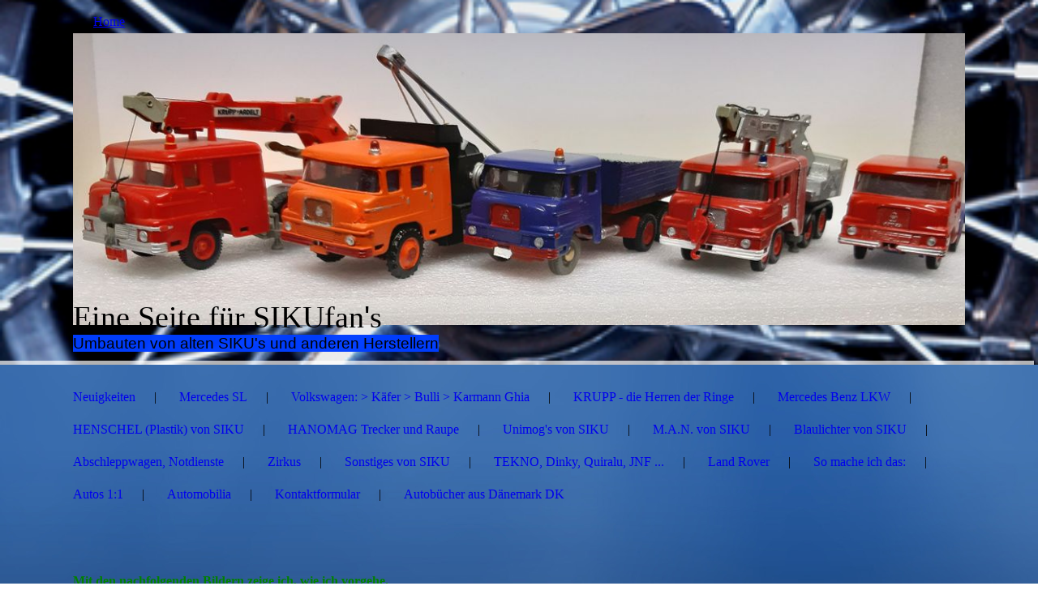

--- FILE ---
content_type: text/html; charset=utf-8
request_url: http://sikufan.de/Home/So-mache-ich-das
body_size: 37807
content:
<!DOCTYPE html><html lang="de"><head><meta http-equiv="Content-Type" content="text/html; charset=UTF-8"><title>www.sikufan.de  Umbauten von alten SIKU's von SIKUfan - So mache ich das:</title><meta name="description" content="Bei www.SIKUfan.de finden Sie Umbauten alter SIKU (aus der Bastelkiste oder vom Schrottplatz), die zu neuen Modellen nach Originalvorbildern umgebaut wurden. "><meta name="keywords" content="SIKU-Umbauten: Unimogs, Hanomag-Enser, M.A.N.-racingteam, Feuerwehr, Kabeltransporter, Unimog-Westfalia, Krupp, Blaulichter, Landrover, siku-schrott, "><link href="https://sikufan.de/Home/So-mache-ich-das" rel="canonical"><meta content="www.sikufan.de  Umbauten von alten SIKU's von SIKUfan - So mache ich das:" property="og:title"><meta content="website" property="og:type"><meta content="https://sikufan.de/Home/So-mache-ich-das" property="og:url"><script>
              window.beng = window.beng || {};
              window.beng.env = {
                language: "en",
                country: "US",
                mode: "deploy",
                context: "page",
                pageId: "000000093722",
                skeletonId: "",
                scope: "HTO01FLQSFCD",
                isProtected: false,
                navigationText: "So mache ich das:",
                instance: "1",
                common_prefix: "https://homepagedesigner.telekom.de",
                design_common: "https://homepagedesigner.telekom.de/beng/designs/",
                design_template: "oem/cm_dh_084",
                path_design: "https://homepagedesigner.telekom.de/beng/designs/data/oem/cm_dh_084/",
                path_res: "https://homepagedesigner.telekom.de/res/",
                path_bengres: "https://homepagedesigner.telekom.de/beng/res/",
                masterDomain: "",
                preferredDomain: "",
                preprocessHostingUri: function(uri) {
                  
                    return uri || "";
                  
                },
                hideEmptyAreas: true
              };
            </script><script xmlns="http://www.w3.org/1999/xhtml" src="https://homepagedesigner.telekom.de/cm4all-beng-proxy/beng-proxy.js">;</script><link xmlns="http://www.w3.org/1999/xhtml" rel="stylesheet" href="https://homepagedesigner.telekom.de/.cm4all/e/static/3rdparty/font-awesome/css/font-awesome.min.css"></link><link rel="stylesheet" type="text/css" href="//homepagedesigner.telekom.de/.cm4all/res/static/libcm4all-js-widget/3.89.7/css/widget-runtime.css"/>

<link rel="stylesheet" type="text/css" href="//homepagedesigner.telekom.de/.cm4all/res/static/beng-editor/5.3.130/css/deploy.css"/>

<link rel="stylesheet" type="text/css" href="//homepagedesigner.telekom.de/.cm4all/res/static/libcm4all-js-widget/3.89.7/css/slideshow-common.css"/>

<script src="//homepagedesigner.telekom.de/.cm4all/res/static/jquery-1.7/jquery.js">;</script><script src="//homepagedesigner.telekom.de/.cm4all/res/static/prototype-1.7.3/prototype.js">;</script><script src="//homepagedesigner.telekom.de/.cm4all/res/static/jslib/1.4.1/js/legacy.js">;</script><script src="//homepagedesigner.telekom.de/.cm4all/res/static/libcm4all-js-widget/3.89.7/js/widget-runtime.js">;</script>

<script src="//homepagedesigner.telekom.de/.cm4all/res/static/libcm4all-js-widget/3.89.7/js/slideshow-common.js">;</script>

<script src="//homepagedesigner.telekom.de/.cm4all/res/static/beng-editor/5.3.130/js/deploy.js">;</script>

<link href="https://homepagedesigner.telekom.de/.cm4all/designs/static/oem/cm_dh_084/1769040027.1882493/css/main.css" rel="stylesheet" type="text/css"><meta name="viewport" content="width=device-width, initial-scale=1, user-scalable=yes"><link href="https://homepagedesigner.telekom.de/.cm4all/designs/static/oem/cm_dh_084/1769040027.1882493/css/responsive.css" rel="stylesheet" type="text/css"><link href="https://homepagedesigner.telekom.de/.cm4all/designs/static/oem/cm_dh_084/1769040027.1882493/css/cm-templates-global-style.css" rel="stylesheet" type="text/css"><script type="text/javascript" src="https://homepagedesigner.telekom.de/.cm4all/designs/static/oem/cm_dh_084/1769040027.1882493/js/effects.js"></script><script type="text/javascript" src="https://homepagedesigner.telekom.de/.cm4all/designs/static/oem/cm_dh_084/1769040027.1882493/js/parallax.js"></script><script type="text/javascript" src="https://homepagedesigner.telekom.de/.cm4all/designs/static/oem/cm_dh_084/1769040027.1882493/js/cm_template-focus-point.js"></script><link href="/.cm4all/handler.php/vars.css?v=20251211180847" type="text/css" rel="stylesheet"><style type="text/css">.cm-logo {background-image: url("/.cm4all/uproc.php/0/.20191218_155638.jpg/picture-1200?_=16f428e55f0");
        background-position: 29% 45%;
background-size: auto 80%;
background-repeat: no-repeat;
      }</style><script type="text/javascript">window.cmLogoWidgetId = "DUMMY_cm4all_com_widgets_Logo_1ff8331d";
            window.cmLogoGetCommonWidget = function (){
                return new cm4all.Common.Widget({
            base    : "/Home/So-mache-ich-das",
            session : "",
            frame   : "",
            path    : "DUMMY_cm4all_com_widgets_Logo_1ff8331d"
        })
            };
            window.logoConfiguration = {
                "cm-logo-x" : "29%",
        "cm-logo-y" : "45%",
        "cm-logo-v" : "2.0",
        "cm-logo-w" : "auto",
        "cm-logo-h" : "80%",
        "cm-logo-di" : "oem/cm_dh_084",
        "cm-logo-u" : "uro-service://",
        "cm-logo-k" : "%7B%22serviceId%22%3A%220%22%2C%22path%22%3A%22%2F%22%2C%22name%22%3A%2220191218_155638.jpg%22%2C%22type%22%3A%22image%2Fjpeg%22%2C%22size%22%3A1322333%2C%22start%22%3A%2216f428e55f0%22%2C%22width%22%3A5399%2C%22height%22%3A1679%7D",
        "cm-logo-bc" : "",
        "cm-logo-ln" : "/Home",
        "cm-logo-ln$" : "home",
        "cm-logo-hi" : false
        ,
        _logoBaseUrl : "uro-service:\/\/",
        _logoPath : "%7B%22serviceId%22%3A%220%22%2C%22path%22%3A%22%2F%22%2C%22name%22%3A%2220191218_155638.jpg%22%2C%22type%22%3A%22image%2Fjpeg%22%2C%22size%22%3A1322333%2C%22start%22%3A%2216f428e55f0%22%2C%22width%22%3A5399%2C%22height%22%3A1679%7D"
        };
            jQuery(document).ready(function() {
                var href = (beng.env.mode == "deploy" ? "/" : "/Home");
                jQuery(".cm-logo").wrap("<a style='text-decoration: none;' href='" + href + "'></a>");
            });
            
          jQuery(document).ready(function() {
            var logoElement = jQuery(".cm-logo");
            logoElement.attr("role", "img");
            logoElement.attr("tabindex", "0");
            logoElement.attr("aria-label", "logo");
          });
        </script><link rel="icon" href="data:;base64,iVBORw0KGgo="/><style id="cm_table_styles"></style><style id="cm_background_queries">            @media(min-width: 100px), (min-resolution: 72dpi), (-webkit-min-device-pixel-ratio: 1) {.cm-background{background-image:url("/.cm4all/uproc.php/1500/backgrounds/.bif_10119056_cm-a.jpg/picture-200?_=19c16cf66f8");}}@media(min-width: 100px), (min-resolution: 144dpi), (-webkit-min-device-pixel-ratio: 2) {.cm-background{background-image:url("/.cm4all/uproc.php/1500/backgrounds/.bif_10119056_cm-a.jpg/picture-400?_=19c16cf66f8");}}@media(min-width: 200px), (min-resolution: 72dpi), (-webkit-min-device-pixel-ratio: 1) {.cm-background{background-image:url("/.cm4all/uproc.php/1500/backgrounds/.bif_10119056_cm-a.jpg/picture-400?_=19c16cf66f8");}}@media(min-width: 200px), (min-resolution: 144dpi), (-webkit-min-device-pixel-ratio: 2) {.cm-background{background-image:url("/.cm4all/uproc.php/1500/backgrounds/.bif_10119056_cm-a.jpg/picture-800?_=19c16cf66f8");}}@media(min-width: 400px), (min-resolution: 72dpi), (-webkit-min-device-pixel-ratio: 1) {.cm-background{background-image:url("/.cm4all/uproc.php/1500/backgrounds/.bif_10119056_cm-a.jpg/picture-800?_=19c16cf66f8");}}@media(min-width: 400px), (min-resolution: 144dpi), (-webkit-min-device-pixel-ratio: 2) {.cm-background{background-image:url("/.cm4all/uproc.php/1500/backgrounds/.bif_10119056_cm-a.jpg/picture-1200?_=19c16cf66f8");}}@media(min-width: 600px), (min-resolution: 72dpi), (-webkit-min-device-pixel-ratio: 1) {.cm-background{background-image:url("/.cm4all/uproc.php/1500/backgrounds/.bif_10119056_cm-a.jpg/picture-1200?_=19c16cf66f8");}}@media(min-width: 600px), (min-resolution: 144dpi), (-webkit-min-device-pixel-ratio: 2) {.cm-background{background-image:url("/.cm4all/uproc.php/1500/backgrounds/.bif_10119056_cm-a.jpg/picture-1600?_=19c16cf66f8");}}@media(min-width: 800px), (min-resolution: 72dpi), (-webkit-min-device-pixel-ratio: 1) {.cm-background{background-image:url("/.cm4all/uproc.php/1500/backgrounds/.bif_10119056_cm-a.jpg/picture-1600?_=19c16cf66f8");}}@media(min-width: 800px), (min-resolution: 144dpi), (-webkit-min-device-pixel-ratio: 2) {.cm-background{background-image:url("/.cm4all/uproc.php/1500/backgrounds/.bif_10119056_cm-a.jpg/picture-2600?_=19c16cf66f8");}}
</style><script type="application/x-cm4all-cookie-consent" data-code=""></script></head><body ondrop="return false;" class=" device-desktop cm-deploy cm-deploy-342 cm-deploy-4x"><div class="cm-background" data-cm-qa-bg="image"></div><div class="cm-background-video" data-cm-qa-bg="video"></div><div class="cm-background-effects" data-cm-qa-bg="effect"></div><div class="cm-templates-container"><header class="head_wrapper cm_can_be_empty"><div class="cm-template-keyvisual__media cm_can_be_empty cm-kv-0" id="keyvisual"></div><div class="inner_wrapper"><div class="cm_can_be_empty cm-logo" id="logo"></div><nav class="navigation_wrapper" id="cm_navigation"><ul id="cm_mainnavigation"><li id="cm_navigation_pid_71424" class="cm_current cm_has_subnavigation"><a title="Home" href="/Home" class="cm_anchor">Home</a></li></ul></nav></div><div class="title_wrapper cm-templates-title-container cm_can_be_empty" id="cm-templates-title-container"><div class="inner_wrapper"><div class="title cm_can_be_empty cm-templates-heading__title" id="title" style="visibility:visible;">Eine Seite für SIKUfan<span style="font-family: Tahoma, Geneva, sans-serif;">'</span>s <br></div><div class="subtitle cm_can_be_empty cm-templates-heading__subtitle" id="subtitle" style="visibility:visible;"><span style="background-color: rgba(0, 62, 255, 0.98); font-size: 24px; font-family: Tahoma, Geneva, sans-serif;">Umbauten von alten SIKU's und anderen Herstellern</span></div></div></div></header><div class="mobile_navigation inner_wrapper"><a href="javascript:void(0);"></a></div><div class="inner_wrapper content_wrapper"><div class="subnavigation_wrapper cm_with_forcesub" id="cm_subnavigation"><ul class="cm_subnavigation"><li id="cm_navigation_pid_1549204"><a title="Neuigkeiten" href="/Home/Neuigkeiten" class="cm_anchor">Neuigkeiten</a></li><li id="cm_navigation_pid_556672"><a title="Mercedes SL  " href="/Home/Mercedes-SL" class="cm_anchor">Mercedes SL  </a></li><li id="cm_navigation_pid_556673"><a title="Volkswagen:  &gt; Käfer  &gt; Bulli  &gt; Karmann Ghia   " href="/Home/Volkswagen-Kaefer-Bulli-Karmann-Ghia" class="cm_anchor">Volkswagen:  &gt; Käfer  &gt; Bulli  &gt; Karmann Ghia   </a></li><li id="cm_navigation_pid_552324"><a title="KRUPP - die Herren der Ringe" href="/Home/KRUPP-die-Herren-der-Ringe" class="cm_anchor">KRUPP - die Herren der Ringe</a></li><li id="cm_navigation_pid_1261382"><a title="Mercedes Benz LKW" href="/Home/Mercedes-Benz-LKW" class="cm_anchor">Mercedes Benz LKW</a></li><li id="cm_navigation_pid_772443"><a title="HENSCHEL (Plastik) von SIKU" href="/Home/HENSCHEL-Plastik-von-SIKU" class="cm_anchor">HENSCHEL (Plastik) von SIKU</a></li><li id="cm_navigation_pid_1121478"><a title="HANOMAG Trecker und Raupe" href="/Home/HANOMAG-Trecker-und-Raupe" class="cm_anchor">HANOMAG Trecker und Raupe</a></li><li id="cm_navigation_pid_74628"><a title="Unimog's von SIKU  " href="/Home/Unimog-s-von-SIKU" class="cm_anchor">Unimog's von SIKU  </a></li><li id="cm_navigation_pid_74629"><a title="M.A.N.  von SIKU" href="/Home/M-A-N-von-SIKU" class="cm_anchor">M.A.N.  von SIKU</a></li><li id="cm_navigation_pid_74630"><a title="Blaulichter  von SIKU" href="/Home/Blaulichter-von-SIKU" class="cm_anchor">Blaulichter  von SIKU</a></li><li id="cm_navigation_pid_4020772"><a title="Abschleppwagen, Notdienste " href="/Home/Abschleppwagen,-Notdienste" class="cm_anchor">Abschleppwagen, Notdienste </a></li><li id="cm_navigation_pid_3999788"><a title="Zirkus" href="/Home/Zirkus" class="cm_anchor">Zirkus</a></li><li id="cm_navigation_pid_74631"><a title="Sonstiges von SIKU" href="/Home/Sonstiges-von-SIKU" class="cm_anchor">Sonstiges von SIKU</a></li><li id="cm_navigation_pid_87171"><a title="TEKNO, Dinky, Quiralu, JNF ... " href="/Home/TEKNO,-Dinky,-Quiralu,-JNF" class="cm_anchor">TEKNO, Dinky, Quiralu, JNF ... </a></li><li id="cm_navigation_pid_3828861"><a title="Land Rover" href="/Home/Land-Rover" class="cm_anchor">Land Rover</a></li><li id="cm_navigation_pid_93722" class="cm_current"><a title="So mache ich das:" href="/Home/So-mache-ich-das" class="cm_anchor">So mache ich das:</a></li><li id="cm_navigation_pid_1451086"><a title="Autos 1:1" href="/Home/Autos-11" class="cm_anchor">Autos 1:1</a></li><li id="cm_navigation_pid_557990"><a title="Automobilia" href="/Home/Automobilia" class="cm_anchor">Automobilia</a></li><li id="cm_navigation_pid_1206046"><a title="Kontaktformular" href="/Home/Kontaktformular" class="cm_anchor">Kontaktformular</a></li><li id="cm_navigation_pid_1031022"><a title="Autobücher aus Dänemark DK" href="/Home/Autobuecher-aus-Daenemark-DK" class="cm_anchor">Autobücher aus Dänemark DK</a></li></ul></div><main class="cm-template-content__main design_content content_main cm-templates-text" id="content_main" data-cm-hintable="yes"><h1 style="text-align: left;"><br></h1><h2 style="text-align: left;" class="cm-h1"><br></h2><h2 style="text-align: left;" class="cm-h1"><span style="color: #008000;">Mit den nachfolgenden Bildern zeige ich, wie ich vorgehe.<br>Manchmal finde ich interessante Schrottteile auf <br>Trödelmärkten oder in Internetauktionen. <br></span> </h2><div class="clearFloating" style="clear:both;height: 0px; width: auto;"></div><div id="widgetcontainer_DUMMY_cm4all_com_widgets_PhotoToi_4ca327b9" class="
				    cm_widget_block
					cm_widget cm4all_com_widgets_PhotoToi cm_widget_block_center" style="width:100%; max-width:315px; "><div class="cm_widget_anchor"><a name="DUMMY_cm4all_com_widgets_PhotoToi_4ca327b9" id="widgetanchor_DUMMY_cm4all_com_widgets_PhotoToi_4ca327b9"><!--cm4all.com.widgets.PhotoToi--></a></div><img title="" alt="" src="//homepagedesigner.telekom.de/imageprocessor/processor.cls/DUMMY/cm4all/com/widgets/PhotoToi/4c/a3/27/b9/Rohmaterial%20Flohmarkt%2009%202011.jpg/scale_677_0%3Bdonotenlarge/Rohmaterial%20Flohmarkt%2009%202011.jpg" style="display:block;border:0px;" width="100%" onerror="this.style.display = 'none';" /><p style="margin-top: 0.5em;text-align:left;"><span style="font-size: 90%;" class="cm-image-caption">Flohmarkt-Funde im September 2011</span></p></div><p> </p><p><span style="color: #008000;"><span style="font-size: medium;"><span style="font-size: 22px; font-family: Tahoma, Geneva, sans-serif;">Dann suche ich in Literatur und / oder im Internet nach <br>Vorbildern in 1 : 1.</span> <br></span><br></span> </p><div class="clearFloating" style="clear:both;height: 0px; width: auto;"></div><div id="widgetcontainer_DUMMY_cm4all_com_widgets_PhotoToi_3c0b9d4c" class="
				    cm_widget_block
					cm_widget cm4all_com_widgets_PhotoToi cm_widget_block_center" style="width:100%; max-width:300px; "><div class="cm_widget_anchor"><a name="DUMMY_cm4all_com_widgets_PhotoToi_3c0b9d4c" id="widgetanchor_DUMMY_cm4all_com_widgets_PhotoToi_3c0b9d4c"><!--cm4all.com.widgets.PhotoToi--></a></div><img title="" alt="" src="//homepagedesigner.telekom.de/imageprocessor/processor.cls/DUMMY/cm4all/com/widgets/PhotoToi/3c/0b/9d/4c/Hanomag%20ebay%2009%202010.jpg/scale_300_0%3Bdonotenlarge/Hanomag%20ebay%2009%202010.jpg" style="display:block;border:0px;" width="100%" onerror="this.style.display = 'none';" /><p style="margin-top: 0.5em;text-align:left;"><span style="font-size: 90%;" class="cm-image-caption">SIKU V 165 Schrott    gefunden bei ebay in 09/2010</span></p></div><h2 style="text-align: justify;" class="cm-h1"> </h2><div class="clearFloating" style="clear:both;height: 0px; width: auto;"></div><div id="widgetcontainer_DUMMY_cm4all_com_widgets_PhotoToi_60b1e253" class="
				    cm_widget_block
					cm_widget cm4all_com_widgets_PhotoToi cm_widget_block_center" style="width:100%; max-width:313px; "><div class="cm_widget_anchor"><a name="DUMMY_cm4all_com_widgets_PhotoToi_60b1e253" id="widgetanchor_DUMMY_cm4all_com_widgets_PhotoToi_60b1e253"><!--cm4all.com.widgets.PhotoToi--></a></div><img title="Hanomag Traktor " alt="Hanomag Traktor " src="//homepagedesigner.telekom.de/imageprocessor/processor.cls/DUMMY/cm4all/com/widgets/PhotoToi/60/b1/e2/53/Hanomag%20R45%20Original.jpg/scale_1200_0%3Bdonotenlarge/Hanomag%20R45%20Original.jpg" style="display:block;border:0px;" width="100%" onerror="this.style.display = 'none';" /><p style="margin-top: 0.5em;text-align:left;"><span style="font-size: 90%;" class="cm-image-caption">HANOMAG Traktor R ???</span></p></div><div class="clearFloating" style="clear:both;height: 0px; width: auto;"></div><div id="widgetcontainer_DUMMY_cm4all_com_widgets_PhotoToi_945dca64" class="
				    cm_widget_block
					cm_widget cm4all_com_widgets_PhotoToi cm_widget_block_center" style="width:100%; max-width:301px; "><div class="cm_widget_anchor"><a name="DUMMY_cm4all_com_widgets_PhotoToi_945dca64" id="widgetanchor_DUMMY_cm4all_com_widgets_PhotoToi_945dca64"><!--cm4all.com.widgets.PhotoToi--></a></div><img title="" alt="" src="//homepagedesigner.telekom.de/imageprocessor/processor.cls/DUMMY/cm4all/com/widgets/PhotoToi/94/5d/ca/64/4xHanomag.jpg/scale_562_0%3Bdonotenlarge/4xHanomag.jpg" style="display:block;border:0px;" width="100%" onerror="this.style.display = 'none';" /><p style="margin-top: 0.5em;text-align:left;"><span style="font-size: 90%;" class="cm-image-caption">SIKU V 165 Traktor: erfolgreiche Restaurierung</span></p></div><p> </p><div class="clearFloating" style="clear:both;height: 0px; width: auto;"></div><div id="widgetcontainer_DUMMY_cm4all_com_widgets_PhotoToi_44abec3b" class="
				    cm_widget_block
					cm_widget cm4all_com_widgets_PhotoToi cm_widget_block_center" style="width:100%; max-width:243px; "><div class="cm_widget_anchor"><a name="DUMMY_cm4all_com_widgets_PhotoToi_44abec3b" id="widgetanchor_DUMMY_cm4all_com_widgets_PhotoToi_44abec3b"><!--cm4all.com.widgets.PhotoToi--></a></div><img title="ex MB-Rundhauber wartet auf Umbau" alt="ex MB-Rundhauber wartet auf Umbau" src="//homepagedesigner.telekom.de/imageprocessor/processor.cls/DUMMY/cm4all/com/widgets/PhotoToi/44/ab/ec/3b/SIKU%20%20MB%20exKranwagen%20wartet%20auf%20Umbau.JPG/scale_640_0%3Bdonotenlarge/SIKU%20%20MB%20exKranwagen%20wartet%20auf%20Umbau.JPG" style="display:block;border:0px;" width="100%" onerror="this.style.display = 'none';" /><p style="margin-top: 0.5em;text-align:left;"><span style="font-size: 90%;" class="cm-image-caption">So wird ein altes Teil vorbereitet für den Neulack</span></p></div><p> </p><p> </p><p> </p><p> </p><p> </p><p> </p><p> </p><p> </p><p> </p><p> </p><p> </p><p> </p><p> </p><p> </p><p> </p><p> </p><p> </p><p> </p><p> </p><p> </p><p> </p><p> </p><div id="cm_bottom_clearer"></div><div id="cm_bottom_clearer"></div><div id="cm_bottom_clearer" style="clear: both;" contenteditable="false"></div></main><div class="sidebar_wrapper cm-templates-sidebar-one cm_can_be_empty"><aside class="sidebar cm_can_be_empty" id="widgetbar_site_1" data-cm-hintable="yes"><p>  </p></aside><aside class="sidebar cm_can_be_empty" id="widgetbar_page_1" data-cm-hintable="yes"><p> </p></aside><aside class="sidebar cm_can_be_empty" id="widgetbar_site_2" data-cm-hintable="yes"><p><br></p></aside><aside class="sidebar cm_can_be_empty" id="widgetbar_page_2" data-cm-hintable="yes"><p> </p></aside></div></div><div class="footer_wrapper cm-templates-footer cm_can_be_empty"><footer class="inner_wrapper cm_can_be_empty" id="footer" data-cm-hintable="yes"> </footer><br><br><i class="fa fa-angle-double-up scroll-up"> </i></div></div><script type="text/javascript" src="https://homepagedesigner.telekom.de/.cm4all/designs/static/oem/cm_dh_084/1769040027.1882493/js/cm-templates-global-script.js"></script><div class="cm_widget_anchor"><a name="TKOMSI_cm4all_com_widgets_CookiePolicy_20626700" id="widgetanchor_TKOMSI_cm4all_com_widgets_CookiePolicy_20626700"><!--cm4all.com.widgets.CookiePolicy--></a></div><div style="display:none" class="cm-wp-container cm4all-cookie-policy-placeholder-template"><div class="cm-wp-header"><h4 class="cm-wp-header__headline">Externe Inhalte</h4><p class="cm-wp-header__text">Die an dieser Stelle vorgesehenen Inhalte können aufgrund Ihrer aktuellen <a class="cm-wp-header__link" href="#" onclick="openCookieSettings();return false;">Cookie-Einstellungen</a> nicht angezeigt werden.</p></div><div class="cm-wp-content"><div class="cm-wp-content__control"><label aria-checked="false" role="switch" tabindex="0" class="cm-wp-content-switcher"><input tabindex="-1" type="checkbox" class="cm-wp-content-switcher__checkbox" /><span class="cm-wp-content-switcher__label">Drittanbieter-Inhalte</span></label></div><p class="cm-wp-content__text">Diese Webseite bietet möglicherweise Inhalte oder Funktionalitäten an, die von Drittanbietern eigenverantwortlich zur Verfügung gestellt werden. Diese Drittanbieter können eigene Cookies setzen, z.B. um die Nutzeraktivität zu verfolgen oder ihre Angebote zu personalisieren und zu optimieren.</p></div></div><div aria-labelledby="cookieSettingsDialogTitle" role="dialog" style="position: fixed;" class="cm-cookie-container cm-hidden" id="cookieSettingsDialog"><div class="cm-cookie-header"><h4 id="cookieSettingsDialogTitle" class="cm-cookie-header__headline">Cookie-Einstellungen</h4><div autofocus="autofocus" tabindex="0" role="button" class="cm-cookie-header__close-button" title="Schließen"></div></div><div aria-describedby="cookieSettingsDialogContent" class="cm-cookie-content"><p id="cookieSettingsDialogContent" class="cm-cookie-content__text">Diese Webseite verwendet Cookies, um Besuchern ein optimales Nutzererlebnis zu bieten. Bestimmte Inhalte von Drittanbietern werden nur angezeigt, wenn die entsprechende Option aktiviert ist. Die Datenverarbeitung kann dann auch in einem Drittland erfolgen. Weitere Informationen hierzu in der Datenschutzerklärung.</p><div class="cm-cookie-content__controls"><div class="cm-cookie-controls-container"><div class="cm-cookie-controls cm-cookie-controls--essential"><div class="cm-cookie-flex-wrapper"><label aria-details="cookieSettingsEssentialDetails" aria-labelledby="cookieSettingsEssentialLabel" aria-checked="true" role="switch" tabindex="0" class="cm-cookie-switch-wrapper"><input tabindex="-1" id="cookieSettingsEssential" type="checkbox" disabled="disabled" checked="checked" /><span></span></label><div class="cm-cookie-expand-wrapper"><span id="cookieSettingsEssentialLabel">Technisch notwendige</span><div tabindex="0" aria-controls="cookieSettingsEssentialDetails" aria-expanded="false" role="button" class="cm-cookie-content-expansion-button" title="Erweitern / Zuklappen"></div></div></div><div class="cm-cookie-content-expansion-text" id="cookieSettingsEssentialDetails">Diese Cookies sind zum Betrieb der Webseite notwendig, z.B. zum Schutz vor Hackerangriffen und zur Gewährleistung eines konsistenten und der Nachfrage angepassten Erscheinungsbilds der Seite.</div></div><div class="cm-cookie-controls cm-cookie-controls--statistic"><div class="cm-cookie-flex-wrapper"><label aria-details="cookieSettingsStatisticsDetails" aria-labelledby="cookieSettingsStatisticsLabel" aria-checked="false" role="switch" tabindex="0" class="cm-cookie-switch-wrapper"><input tabindex="-1" id="cookieSettingsStatistics" type="checkbox" /><span></span></label><div class="cm-cookie-expand-wrapper"><span id="cookieSettingsStatisticsLabel">Analytische</span><div tabindex="0" aria-controls="cookieSettingsStatisticsDetails" aria-expanded="false" role="button" class="cm-cookie-content-expansion-button" title="Erweitern / Zuklappen"></div></div></div><div class="cm-cookie-content-expansion-text" id="cookieSettingsStatisticsDetails">Diese Cookies werden verwendet, um das Nutzererlebnis weiter zu optimieren. Hierunter fallen auch Statistiken, die dem Webseitenbetreiber von Drittanbietern zur Verfügung gestellt werden, sowie die Ausspielung von personalisierter Werbung durch die Nachverfolgung der Nutzeraktivität über verschiedene Webseiten.</div></div><div class="cm-cookie-controls cm-cookie-controls--third-party"><div class="cm-cookie-flex-wrapper"><label aria-details="cookieSettingsThirdpartyDetails" aria-labelledby="cookieSettingsThirdpartyLabel" aria-checked="false" role="switch" tabindex="0" class="cm-cookie-switch-wrapper"><input tabindex="-1" id="cookieSettingsThirdparty" type="checkbox" /><span></span></label><div class="cm-cookie-expand-wrapper"><span id="cookieSettingsThirdpartyLabel">Drittanbieter-Inhalte</span><div tabindex="0" aria-controls="cookieSettingsThirdpartyDetails" aria-expanded="false" role="button" class="cm-cookie-content-expansion-button" title="Erweitern / Zuklappen"></div></div></div><div class="cm-cookie-content-expansion-text" id="cookieSettingsThirdpartyDetails">Diese Webseite bietet möglicherweise Inhalte oder Funktionalitäten an, die von Drittanbietern eigenverantwortlich zur Verfügung gestellt werden. Diese Drittanbieter können eigene Cookies setzen, z.B. um die Nutzeraktivität zu verfolgen oder ihre Angebote zu personalisieren und zu optimieren.</div></div></div><div class="cm-cookie-content-button"><div tabindex="0" role="button" onclick="rejectAllCookieTypes(); setTimeout(saveCookieSettings, 400);" class="cm-cookie-button cm-cookie-content-button--reject-all"><span>Ablehnen</span></div><div tabindex="0" role="button" onclick="selectAllCookieTypes(); setTimeout(saveCookieSettings, 400);" class="cm-cookie-button cm-cookie-content-button--accept-all"><span>Alle akzeptieren</span></div><div tabindex="0" role="button" onclick="saveCookieSettings();" class="cm-cookie-button cm-cookie-content-button--save"><span>Speichern</span></div></div></div></div></div><script type="text/javascript">
      Common.loadCss("/.cm4all/widgetres.php/cm4all.com.widgets.CookiePolicy/show.css?v=3.3.29");
    </script><script data-tracking="true" data-cookie-settings-enabled="true" src="https://homepagedesigner.telekom.de/.cm4all/widgetres.php/cm4all.com.widgets.CookiePolicy/show.js?v=3.3.29" defer="defer" id="cookieSettingsScript"></script><noscript ><div style="position:absolute;bottom:0;" id="statdiv"><img alt="" height="1" width="1" src="https://homepagedesigner.telekom.de/.cm4all/_pixel.img?site=1637900-ypGMG2T7&amp;page=pid_93722&amp;path=%2FHome%2FSo-mache-ich-das&amp;nt=So+mache+ich+das%3A"/></div></noscript><script  type="text/javascript">//<![CDATA[
            document.body.insertAdjacentHTML('beforeend', '<div style="position:absolute;bottom:0;" id="statdiv"><img alt="" height="1" width="1" src="https://homepagedesigner.telekom.de/.cm4all/_pixel.img?site=1637900-ypGMG2T7&amp;page=pid_93722&amp;path=%2FHome%2FSo-mache-ich-das&amp;nt=So+mache+ich+das%3A&amp;domain='+escape(document.location.hostname)+'&amp;ref='+escape(document.referrer)+'"/></div>');
        //]]></script><div style="display: none;" id="keyvisualWidgetVideosContainer"></div><style type="text/css">.cm-kv-0-1 {
background-position: center;
background-repeat: no-repeat;
}
.cm-kv-0-2 {
background-position: center;
background-repeat: no-repeat;
}
.cm-kv-0-3 {
background-position: center;
background-repeat: no-repeat;
}
            @media(min-width: 100px), (min-resolution: 72dpi), (-webkit-min-device-pixel-ratio: 1) {.cm-kv-0-1{background-image:url("//homepagedesigner.telekom.de/.cm4all/mediadb/static/1000/Automobile_and_Transportation_Services/.bp_310200802.jpg/picture-200?_=16f47714c08");}}@media(min-width: 100px), (min-resolution: 144dpi), (-webkit-min-device-pixel-ratio: 2) {.cm-kv-0-1{background-image:url("//homepagedesigner.telekom.de/.cm4all/mediadb/static/1000/Automobile_and_Transportation_Services/.bp_310200802.jpg/picture-400?_=16f47714c08");}}@media(min-width: 200px), (min-resolution: 72dpi), (-webkit-min-device-pixel-ratio: 1) {.cm-kv-0-1{background-image:url("//homepagedesigner.telekom.de/.cm4all/mediadb/static/1000/Automobile_and_Transportation_Services/.bp_310200802.jpg/picture-400?_=16f47714c08");}}@media(min-width: 200px), (min-resolution: 144dpi), (-webkit-min-device-pixel-ratio: 2) {.cm-kv-0-1{background-image:url("//homepagedesigner.telekom.de/.cm4all/mediadb/static/1000/Automobile_and_Transportation_Services/.bp_310200802.jpg/picture-800?_=16f47714c08");}}@media(min-width: 400px), (min-resolution: 72dpi), (-webkit-min-device-pixel-ratio: 1) {.cm-kv-0-1{background-image:url("//homepagedesigner.telekom.de/.cm4all/mediadb/static/1000/Automobile_and_Transportation_Services/.bp_310200802.jpg/picture-800?_=16f47714c08");}}@media(min-width: 400px), (min-resolution: 144dpi), (-webkit-min-device-pixel-ratio: 2) {.cm-kv-0-1{background-image:url("//homepagedesigner.telekom.de/.cm4all/mediadb/static/1000/Automobile_and_Transportation_Services/.bp_310200802.jpg/picture-1200?_=16f47714c08");}}@media(min-width: 600px), (min-resolution: 72dpi), (-webkit-min-device-pixel-ratio: 1) {.cm-kv-0-1{background-image:url("//homepagedesigner.telekom.de/.cm4all/mediadb/static/1000/Automobile_and_Transportation_Services/.bp_310200802.jpg/picture-1200?_=16f47714c08");}}@media(min-width: 600px), (min-resolution: 144dpi), (-webkit-min-device-pixel-ratio: 2) {.cm-kv-0-1{background-image:url("//homepagedesigner.telekom.de/.cm4all/mediadb/static/1000/Automobile_and_Transportation_Services/.bp_310200802.jpg/picture-1600?_=16f47714c08");}}@media(min-width: 800px), (min-resolution: 72dpi), (-webkit-min-device-pixel-ratio: 1) {.cm-kv-0-1{background-image:url("//homepagedesigner.telekom.de/.cm4all/mediadb/static/1000/Automobile_and_Transportation_Services/.bp_310200802.jpg/picture-1600?_=16f47714c08");}}@media(min-width: 800px), (min-resolution: 144dpi), (-webkit-min-device-pixel-ratio: 2) {.cm-kv-0-1{background-image:url("//homepagedesigner.telekom.de/.cm4all/mediadb/static/1000/Automobile_and_Transportation_Services/.bp_310200802.jpg/picture-2600?_=16f47714c08");}}
            @media(min-width: 100px), (min-resolution: 72dpi), (-webkit-min-device-pixel-ratio: 1) {.cm-kv-0-2{background-image:url("/.cm4all/uproc.php/0/.2786.jpg/picture-200?_=16f498dd6d4");}}@media(min-width: 100px), (min-resolution: 144dpi), (-webkit-min-device-pixel-ratio: 2) {.cm-kv-0-2{background-image:url("/.cm4all/uproc.php/0/.2786.jpg/picture-400?_=16f498dd6d4");}}@media(min-width: 200px), (min-resolution: 72dpi), (-webkit-min-device-pixel-ratio: 1) {.cm-kv-0-2{background-image:url("/.cm4all/uproc.php/0/.2786.jpg/picture-400?_=16f498dd6d4");}}@media(min-width: 200px), (min-resolution: 144dpi), (-webkit-min-device-pixel-ratio: 2) {.cm-kv-0-2{background-image:url("/.cm4all/uproc.php/0/.2786.jpg/picture-800?_=16f498dd6d4");}}@media(min-width: 400px), (min-resolution: 72dpi), (-webkit-min-device-pixel-ratio: 1) {.cm-kv-0-2{background-image:url("/.cm4all/uproc.php/0/.2786.jpg/picture-800?_=16f498dd6d4");}}@media(min-width: 400px), (min-resolution: 144dpi), (-webkit-min-device-pixel-ratio: 2) {.cm-kv-0-2{background-image:url("/.cm4all/uproc.php/0/.2786.jpg/picture-1200?_=16f498dd6d4");}}@media(min-width: 600px), (min-resolution: 72dpi), (-webkit-min-device-pixel-ratio: 1) {.cm-kv-0-2{background-image:url("/.cm4all/uproc.php/0/.2786.jpg/picture-1200?_=16f498dd6d4");}}@media(min-width: 600px), (min-resolution: 144dpi), (-webkit-min-device-pixel-ratio: 2) {.cm-kv-0-2{background-image:url("/.cm4all/uproc.php/0/.2786.jpg/picture-1600?_=16f498dd6d4");}}@media(min-width: 800px), (min-resolution: 72dpi), (-webkit-min-device-pixel-ratio: 1) {.cm-kv-0-2{background-image:url("/.cm4all/uproc.php/0/.2786.jpg/picture-1600?_=16f498dd6d4");}}@media(min-width: 800px), (min-resolution: 144dpi), (-webkit-min-device-pixel-ratio: 2) {.cm-kv-0-2{background-image:url("/.cm4all/uproc.php/0/.2786.jpg/picture-2600?_=16f498dd6d4");}}
            @media(min-width: 100px), (min-resolution: 72dpi), (-webkit-min-device-pixel-ratio: 1) {.cm-kv-0-3{background-image:url("/.cm4all/uproc.php/0/.2394.jpg/picture-200?_=16f498f12ac");}}@media(min-width: 100px), (min-resolution: 144dpi), (-webkit-min-device-pixel-ratio: 2) {.cm-kv-0-3{background-image:url("/.cm4all/uproc.php/0/.2394.jpg/picture-400?_=16f498f12ac");}}@media(min-width: 200px), (min-resolution: 72dpi), (-webkit-min-device-pixel-ratio: 1) {.cm-kv-0-3{background-image:url("/.cm4all/uproc.php/0/.2394.jpg/picture-400?_=16f498f12ac");}}@media(min-width: 200px), (min-resolution: 144dpi), (-webkit-min-device-pixel-ratio: 2) {.cm-kv-0-3{background-image:url("/.cm4all/uproc.php/0/.2394.jpg/picture-800?_=16f498f12ac");}}@media(min-width: 400px), (min-resolution: 72dpi), (-webkit-min-device-pixel-ratio: 1) {.cm-kv-0-3{background-image:url("/.cm4all/uproc.php/0/.2394.jpg/picture-800?_=16f498f12ac");}}@media(min-width: 400px), (min-resolution: 144dpi), (-webkit-min-device-pixel-ratio: 2) {.cm-kv-0-3{background-image:url("/.cm4all/uproc.php/0/.2394.jpg/picture-1200?_=16f498f12ac");}}@media(min-width: 600px), (min-resolution: 72dpi), (-webkit-min-device-pixel-ratio: 1) {.cm-kv-0-3{background-image:url("/.cm4all/uproc.php/0/.2394.jpg/picture-1200?_=16f498f12ac");}}@media(min-width: 600px), (min-resolution: 144dpi), (-webkit-min-device-pixel-ratio: 2) {.cm-kv-0-3{background-image:url("/.cm4all/uproc.php/0/.2394.jpg/picture-1600?_=16f498f12ac");}}@media(min-width: 800px), (min-resolution: 72dpi), (-webkit-min-device-pixel-ratio: 1) {.cm-kv-0-3{background-image:url("/.cm4all/uproc.php/0/.2394.jpg/picture-1600?_=16f498f12ac");}}@media(min-width: 800px), (min-resolution: 144dpi), (-webkit-min-device-pixel-ratio: 2) {.cm-kv-0-3{background-image:url("/.cm4all/uproc.php/0/.2394.jpg/picture-2600?_=16f498f12ac");}}
</style><style type="text/css">
			#keyvisual {
				overflow: hidden;
			}
			.kv-video-wrapper {
				width: 100%;
				height: 100%;
				position: relative;
			}
			</style><script type="text/javascript">
				jQuery(document).ready(function() {
					function moveTempVideos(slideshow, isEditorMode) {
						var videosContainer = document.getElementById('keyvisualWidgetVideosContainer');
						if (videosContainer) {
							while (videosContainer.firstChild) {
								var div = videosContainer.firstChild;
								var divPosition = div.className.substring('cm-kv-0-tempvideo-'.length);
								if (isEditorMode && parseInt(divPosition) > 1) {
									break;
								}
								videosContainer.removeChild(div);
								if (div.nodeType == Node.ELEMENT_NODE) {
									var pos = '';
									if (slideshow) {
										pos = '-' + divPosition;
									}
									var kv = document.querySelector('.cm-kv-0' + pos);
									if (kv) {
										if (!slideshow) {
											var wrapperDiv = document.createElement("div"); 
											wrapperDiv.setAttribute("class", "kv-video-wrapper");
											kv.insertBefore(wrapperDiv, kv.firstChild);
											kv = wrapperDiv;
										}
										while (div.firstChild) {
											kv.appendChild(div.firstChild);
										}
										if (!slideshow) {
											break;
										}
									}
								}
							}
						}
					}

					function kvClickAction(mode, href) {
						if (mode == 'internal') {
							if (!window.top.syntony || !/_home$/.test(window.top.syntony.bifmState)) {
								window.location.href = href;
							}
						} else if (mode == 'external') {
							var a = document.createElement('a');
							a.href = href;
							a.target = '_blank';
							a.rel = 'noreferrer noopener';
							a.click();
						}
					}

					var keyvisualElement = jQuery("[cm_type=keyvisual]");
					if(keyvisualElement.length == 0){
						keyvisualElement = jQuery("#keyvisual");
					}
					if(keyvisualElement.length == 0){
						keyvisualElement = jQuery("[class~=cm-kv-0]");
					}
				
						keyvisualElement.attr("role", "img");
						keyvisualElement.attr("tabindex", "0");
						keyvisualElement.attr("aria-label", "hauptgrafik");
					
					cm4all.slides.createHTML(keyvisualElement, [
						
				'<div class="cm-kv-0-1 cm-slides-addon" style="width:100%;height:100%;"></div>'
			,
				'<div class="cm-kv-0-2 cm-slides-addon" style="width:100%;height:100%;"></div>'
			,
				'<div class="cm-kv-0-3 cm-slides-addon" style="width:100%;height:100%;"></div>'
			
					]);
					moveTempVideos(true, false);
					cm4all.slides.createInstance(keyvisualElement, {
						effect : "cycleHorizontal",
						effectDuration : 1,
						imageDuration : 3,
						showProgress : true,
						showArrows : true,
						showDots : true
					});
					cm4all.slides.instance.onShow = function(slide) {
						var video = slide.querySelector("video");
						if (video) {
							video.play();
						}
					};
					cm4all.slides.instance.onHide = function(slide) {
						var video = slide.querySelector("video");
						if (video) {
							video.pause();
							video.currentTime = 0;
						}
					};
					var imageRing = cm4all.slides.instance.imageRing;
					
					var firstSlide = imageRing && imageRing._array[0];
					
					if (firstSlide) {
						var firstVideo = firstSlide.querySelector("video");
						if (firstVideo) {
							firstVideo.play();
						}
					}
				
			});
		</script></body></html>
